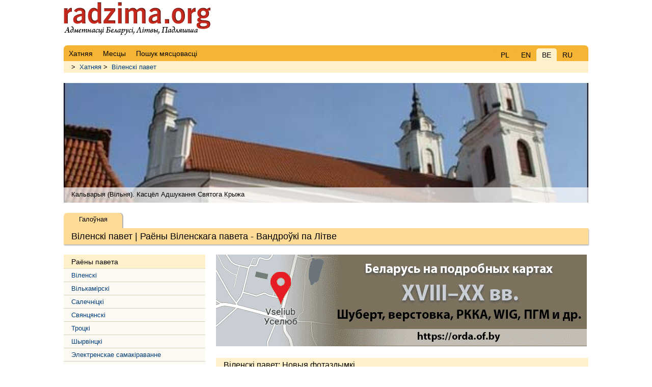

--- FILE ---
content_type: text/html; charset=UTF-8
request_url: https://radzima.org/be/okreg/vilenski.html
body_size: 3978
content:
<!DOCTYPE html>
<html lang="be">
<head>
    <meta charset="UTF-8">
    <title>Віленскі павет  | Раёны Віленскага павета - Вандроўкі па Літве</title>
    <meta name="description" content="Віленскі павет Літвы. Раёны, гарады і вёскі Віленскага павета | Апісанне і фота славутасцяў і помнікаў архітэктуры Віленшчыны на сайце Radzima.org">
    <meta name="robots" content="index, follow">
    <meta name="ResourceName" content="Radzima.net">
    <meta name="author" content="Radzima.net">
    <meta name="yandex-verification" content="36ab98fe4aaab8a5">
    <meta name="viewport" content="width=device-width, initial-scale=1.0">
    <link rel="icon" href="/favicon.ico" type="image/x-icon">
    <link rel="stylesheet" type="text/css" href="/styles/main_new_2019.css">
</head>
<body class="body">

<!-- head starts here -->    

<div id="headerbg">
    <div id="headerblank">
        <div id="header">
        
                <div class="block_lang">
	  			<div class="item"><a href="/pl/okreg/wilenski.html">PL</a></div>
	  			<div class="item"><a href="/en/okreg/vilnius.html">EN</a></div>
	      		<div class="item_current">BE</div>
	      		<div class="item"><a href="/ru/okreg/vilynyusskiy.html">RU</a></div></div>
                <!-- Menu main starts -->
                <ul class="head_live">
                <li><a href="/" class="red" rel="nofollow"><span>Хатняя</span></a></li>
            
                <li><a href="/be/places/" class="red" rel="nofollow"><span>Месцы</span></a></li>
            
                <li><a href="/be/search_place/" class="red"><span>Пошук мясцовасці</span></a></li>
            </ul>
                <!-- Menu main ends -->       
        </div><!-- /header -->
    </div><!-- /headerblank -->
</div><!-- /headerbg -->

<!-- head ends here -->

<div id="wrap" class="group"><!-- /wrap -->
        <div class="block_history"> > <a href="/be/">Хатняя</a> > <a href="/be/paviet/vilenski.html">Віленскі павет</a></div><div class="h1_live">
<div style="margin-top: 20px; padding-bottom: 30px;">
    
    <div class="photoUnit">
        <div style="position: relative; background: url(/imgs/transparent.png); height: 30px; top: 205px; z-index: 2;">
            <div style="text-align: left; padding: 6px 15px;">
                Кальварыя (Вільня). Касцёл Адшукання Святога Крыжа
            </div>
        </div>
        <div style="top:-100px; display: block; z-index: 1;" class="uiScaledImageContainer">
            <a href="/be/object/5602.html">
                <img src="/images/pamatniki/5602/vlvlkalv01-01.jpg" class="img" border="0" style="top:-100px;" alt="Кальварыя (Вільня). Касцёл Адшукання Святога Крыжа" title="Кальварыя (Вільня). Касцёл Адшукання Святога Крыжа">
            </a>
        </div>
    </div>
</div>
<h1>Віленскі павет  | Раёны Віленскага павета - Вандроўкі па Літве</h1>
<div class="submenu">
    <div class="item_current">Галоўная</div>
</div></div>
    <!-- main content starts here -->
    
    <div class="left"><!-- /left -->
        
 		<!--START hgBlockSpis left menu-->
 			<div class="oblasci"><h2>Раёны павета</h2><ul class="lst"><li><a href="/be/rayon/vilenski.html" title="Віленскі">Віленскі</a></li><li><a href="/be/rayon/vilkamirski.html" title="Вількамірскі">Вількамірскі</a></li><li><a href="/be/rayon/salechnitski.html" title="Салечніцкі">Салечніцкі</a></li><li><a href="/be/rayon/svyantsyanski.html" title="Свянцянскі">Свянцянскі</a></li><li><a href="/be/rayon/trotski.html" title="Троцкі">Троцкі</a></li><li><a href="/be/rayon/shyrvintski.html" title="Шырвінцкі">Шырвінцкі</a></li><li><a href="/be/samakiravanne/elektrenskae.html" title="Электренскае самакіраванне">Электренскае самакіраванне</a></li></ul></div>
 		<!--END hgBlockSpis left menu-->    </div><!-- /left -->
    
    <div class="main"><!-- /main -->
        <div style="margin-bottom: 20px;">
    <a href="https://orda.of.by/.map/?53.718120,25.803521&m=gm/17,e/13,1v/14,rkka/13,3v/13,wig/13&lp=hm&rf=ra38" target="_blank">
        <img src="https://radzima.org/imgs/map_bn_v06_728x180.gif" width="728" height="180">
    </a>
</div><h2>Віленскі павет: Новыя фотаздымкі</h2><div class="blok_20"><div class="photos">
                                    <a href="/be/image_object/8998.html?id_gallery=9056">
                                        <img src="/images/pamatniki/8998/vilynya--8998-1582669395_s2.jpg" alt="горад Вільня -  Вільня дахрысціянская" title="горад Вільня -  Вільня дахрысціянская" class="picture">
                                        <span class="place"> Вільня дахрысціянская</span>
                                    </a>
                                    <p class="postfoto">
                                        <span class="place">горад Вільня</span>
                                        <span class="user">Фотаздымкі дадаў(ла) Шулаеў Андрэй</span>
                                    </p>
                                </div><div class="photos">
                                    <a href="/be/image_object/5716.html?id_gallery=15247">
                                        <img src="/images/pamatniki/5716/wilno-kosciol-5716-1553456400_s5.jpg" alt="горад Вільня - Касцёл Унебаўзяцця Найсвяцейшай Панны Марыі і кляштар францысканаў" title="горад Вільня - Касцёл Унебаўзяцця Найсвяцейшай Панны Марыі і кляштар францысканаў" class="picture">
                                        <span class="place">Касцёл Унебаўзяцця Найсвяцейшай Панны Марыі і кляштар францысканаў</span>
                                    </a>
                                    <p class="postfoto">
                                        <span class="place">горад Вільня</span>
                                        <span class="user">Фотаздымкі дадаў(ла) W&#322;adys&#322;aw Pitak</span>
                                    </p>
                                </div><div class="photos">
                                    <a href="/be/image_object/8835.html?id_gallery=8054">
                                        <img src="/images/pamatniki/8835/vilynyus-koscel-8835-1551008804_s1.jpg" alt="горад Вільня - Касцёл Провіду Божага" title="горад Вільня - Касцёл Провіду Божага" class="picture">
                                        <span class="place">Касцёл Провіду Божага</span>
                                    </a>
                                    <p class="postfoto">
                                        <span class="place">горад Вільня</span>
                                        <span class="user">Фотаздымкі дадаў(ла) Иван Бай</span>
                                    </p>
                                </div><div class="photos">
                                    <a href="/be/image_object/5696.html?id_gallery=15192">
                                        <img src="/images/pamatniki/5696/wilno-kosciol-5696-1548014922_s5.jpg" alt="горад Вільня - Касцёл Катэдральны" title="горад Вільня - Касцёл Катэдральны" class="picture">
                                        <span class="place">Касцёл Катэдральны</span>
                                    </a>
                                    <p class="postfoto">
                                        <span class="place">горад Вільня</span>
                                        <span class="user">Фотаздымкі дадаў(ла) Jan Animucki</span>
                                    </p>
                                </div><div class="photos">
                                    <a href="/be/image_object/5702.html?id_gallery=15165">
                                        <img src="/images/pamatniki/5702/vilynyus-koscel-5702-1545724382_s1.jpg" alt="горад Вільня - Касцёл Святога Міхала Арханёла і кляштар бэрнардынак" title="горад Вільня - Касцёл Святога Міхала Арханёла і кляштар бэрнардынак" class="picture">
                                        <span class="place">Касцёл Святога Міхала Арханёла і кляштар бэрнардынак</span>
                                    </a>
                                    <p class="postfoto">
                                        <span class="place">горад Вільня</span>
                                        <span class="user">Фотаздымкі дадаў(ла) Иван Бай</span>
                                    </p>
                                </div><div class="photos">
                                    <a href="/be/image_object/5715.html?id_gallery=15164">
                                        <img src="/images/pamatniki/5715/wilno-kosciol-5715-1545247456_s3.jpg" alt="горад Вільня - Касцёл Святога Тэрэзы (Кармелітаў)" title="горад Вільня - Касцёл Святога Тэрэзы (Кармелітаў)" class="picture">
                                        <span class="place">Касцёл Святога Тэрэзы (Кармелітаў)</span>
                                    </a>
                                    <p class="postfoto">
                                        <span class="place">горад Вільня</span>
                                        <span class="user">Фотаздымкі дадаў(ла) Jan Animucki</span>
                                    </p>
                                </div><div class="photos">
                                    <a href="/be/image_object/4078.html?id_gallery=15163">
                                        <img src="/images/pamatniki/4078/nowa-wilejka-miasto-na-starych-fotografiach-4078-1545246382_s3.jpg" alt="горад Новая Вільня - Горад на старых фотаздымках " title="горад Новая Вільня - Горад на старых фотаздымках " class="picture">
                                        <span class="place">Горад на старых фотаздымках </span>
                                    </a>
                                    <p class="postfoto">
                                        <span class="place">горад Новая Вільня</span>
                                        <span class="user">Фотаздымкі дадаў(ла) Jan Animucki</span>
                                    </p>
                                </div><div class="photos">
                                    <a href="/be/image_object/5720.html?id_gallery=15162">
                                        <img src="/images/pamatniki/5720/wilno-kosciol-5720-1545245161_s3.jpg" alt="горад Вільня - Касцёл Святога Духа і кляштар дамініканаў" title="горад Вільня - Касцёл Святога Духа і кляштар дамініканаў" class="picture">
                                        <span class="place">Касцёл Святога Духа і кляштар дамініканаў</span>
                                    </a>
                                    <p class="postfoto">
                                        <span class="place">горад Вільня</span>
                                        <span class="user">Фотаздымкі дадаў(ла) Jan Animucki</span>
                                    </p>
                                </div><div class="photos">
                                    <a href="/be/image_object/5584.html?id_gallery=15161">
                                        <img src="/images/pamatniki/5584/bukiszki-dwor-gospodarczy-5584-1545080254_s1.jpg" alt="вёска Букішкі - Гаспадарчы двор " title="вёска Букішкі - Гаспадарчы двор " class="picture">
                                        <span class="place">Гаспадарчы двор </span>
                                    </a>
                                    <p class="postfoto">
                                        <span class="place">вёска Букішкі</span>
                                        <span class="user">Фотаздымкі дадаў(ла) Jan Animucki</span>
                                    </p>
                                </div><div class="photos">
                                    <a href="/be/image_object/kastsyel-svyatoy-ganny.html?id_gallery=15047">
                                        <img src="/images/pamatniki/kostyel-svyatoy-anny/vilynyus-koscel-kostyel-svyatoy-anny-1534491585_s1.jpg" alt="горад Вільня - Касцёл Святой Ганны" title="горад Вільня - Касцёл Святой Ганны" class="picture">
                                        <span class="place">Касцёл Святой Ганны</span>
                                    </a>
                                    <p class="postfoto">
                                        <span class="place">горад Вільня</span>
                                        <span class="user">Фотаздымкі дадаў(ла) Тихий Дмитрий</span>
                                    </p>
                                </div><div class="photos">
                                    <a href="/be/image_object/5631.html?id_gallery=15034">
                                        <img src="/images/pamatniki/5631/nemenchin-koscel-5631-1533893239_s1.jpg" alt="горад Немянчын - Касцёл Святога Міхала Арханёла" title="горад Немянчын - Касцёл Святога Міхала Арханёла" class="picture">
                                        <span class="place">Касцёл Святога Міхала Арханёла</span>
                                    </a>
                                    <p class="postfoto">
                                        <span class="place">горад Немянчын</span>
                                        <span class="user">Фотаздымкі дадаў(ла) Тихий Дмитрий</span>
                                    </p>
                                </div><div class="photos">
                                    <a href="/be/image_object/5616.html?id_gallery=3222">
                                        <img src="/images/pamatniki/5616/meyshagola-mestechko-na-staryh-fotografiyah-5616-1533018079_s1.jpg" alt="мястэчка Майшагола - Мястэчка на старых фотаздымках " title="мястэчка Майшагола - Мястэчка на старых фотаздымках " class="picture">
                                        <span class="place">Мястэчка на старых фотаздымках </span>
                                    </a>
                                    <p class="postfoto">
                                        <span class="place">мястэчка Майшагола</span>
                                        <span class="user">Фотаздымкі дадаў(ла) Иван Бай</span>
                                    </p>
                                </div></div><div class="strata"><h2>Страчаная спадчына | фотаздымкі</h2></div><div class="blok_20_strata"><div class="photos">
                                    <a href="/be/image_object/7957.html?id_gallery=15208">
                                        <img src="/images/pamatniki/7957/vilynya-kascel-7957-1551353013_s5.jpg" alt="горад Вільня - Касцёл Святога Юзафа рамесніка" title="горад Вільня - Касцёл Святога Юзафа рамесніка" class="picture">
                                        <span class="place">Касцёл Святога Юзафа рамесніка</span>
                                    </a>
                                    <p class="postfoto">
                                        <span class="place">горад Вільня</span>
                                        <span class="user">Фотаздымкі дадаў(ла) Александр пинчук</span>
                                    </p>
                                </div><div class="photos">
                                    <a href="/be/image_object/4161.html?id_gallery=14083">
                                        <img src="/images/pamatniki/4161/rukoyni-cerkovy-4161-1474872459_s1.jpg" alt="вёска Рукойні - Царква Покрыва Прасвятой Багародзіцы" title="вёска Рукойні - Царква Покрыва Прасвятой Багародзіцы" class="picture">
                                        <span class="place">Царква Покрыва Прасвятой Багародзіцы</span>
                                    </a>
                                    <p class="postfoto">
                                        <span class="place">вёска Рукойні</span>
                                        <span class="user">Фотаздымкі дадаў(ла) Иван Бай</span>
                                    </p>
                                </div><div class="photos">
                                    <a href="/be/image_object/vyalikaya-synagoga-7958.html?id_gallery=7450">
                                        <img src="/images/pamatniki/7958/7958_s1267276092.jpeg" alt="горад Вільня - Сінагога Вялікая" title="горад Вільня - Сінагога Вялікая" class="picture">
                                        <span class="place">Сінагога Вялікая</span>
                                    </a>
                                    <p class="postfoto">
                                        <span class="place">горад Вільня</span>
                                        <span class="user">Фотаздымкі дадаў(ла) www.llt.lt</span>
                                    </p>
                                </div><div class="photos">
                                    <a href="/be/image_object/7959.html?id_gallery=7471">
                                        <img src="/images/pamatniki/7959/7959_s1266956608.jpg" alt="горад Вільня - Касцёл Найсвяцейшага Сэрца Езуса" title="горад Вільня - Касцёл Найсвяцейшага Сэрца Езуса" class="picture">
                                        <span class="place">Касцёл Найсвяцейшага Сэрца Езуса</span>
                                    </a>
                                    <p class="postfoto">
                                        <span class="place">горад Вільня</span>
                                        <span class="user">Фотаздымкі дадаў(ла) www.llt.lt</span>
                                    </p>
                                </div><div class="photos">
                                    <a href="/be/image_object/7956.html?id_gallery=7437">
                                        <img src="/images/pamatniki/7956/7956_s1266332290.jpg" alt="двор Веркі (Вільня) - Палац " title="двор Веркі (Вільня) - Палац " class="picture">
                                        <span class="place">Палац </span>
                                    </a>
                                    <p class="postfoto">
                                        <span class="place">двор Веркі (Вільня)</span>
                                        <span class="user">Фотаздымкі дадаў(ла) www.llt.lt</span>
                                    </p>
                                </div><div class="photos">
                                    <a href="/be/image_object/7947.html?id_gallery=3712">
                                        <img src="/images/pamatniki/7947/vlvlbuiv05-01_sm.jpg" alt="вёска Буйвіды (Буйвідзы) - Сядзібна-паркавы ансамбль Радзішэўскіх" title="вёска Буйвіды (Буйвідзы) - Сядзібна-паркавы ансамбль Радзішэўскіх" class="picture">
                                        <span class="place">Сядзібна-паркавы ансамбль Радзішэўскіх</span>
                                    </a>
                                    <p class="postfoto">
                                        <span class="place">вёска Буйвіды (Буйвідзы)</span>
                                        <span class="user">Фотаздымкі дадаў(ла) К. Шастоўскі</span>
                                    </p>
                                </div></div>    </div><!-- /main -->

    <!-- main content ends here -->
    
    <!-- footer starts here -->
    
    <div id="footer"><!-- /footer -->
          <div class="group">
                <li><a href="/" class="red" rel="nofollow"><span>Хатняя</span></a></li>
            
                <li><a href="/be/places/" class="red" rel="nofollow"><span>Месцы</span></a></li>
            
                <li><a href="/be/search_place/" class="red"><span>Пошук мясцовасці</span></a></li>
            </div>
          <div class="copyright"></div>
    </div><!-- /footer -->
    
    <!-- footer ends here -->

</div> <!-- /wrap -->
</body>
</html>


--- FILE ---
content_type: text/css
request_url: https://radzima.org/styles/main_new_2019.css
body_size: 10100
content:

/* reset
--------------------------------------------- */

html, body, div, span, applet, object, iframe, h1, h2, h3, h4, h5, h6, p, blockquote, pre, a, abbr, acronym, address, big, cite, code, del, dfn, em, font, img, ins, kbd, q, s, samp, small, strike, strong, sub, sup, tt, var, b, u, i, center, dl, dt, dd, ol, ul, li, fieldset, form, label, legend, table, caption, tbody, tfoot, thead, tr, th, td {
	margin: 0;
	padding: 0;
	font-size: 100%;
	vertical-align: baseline;
	border: 0;
	outline: 0;
	background: transparent;
	}
	
ol, ul {
	list-style: none;
	}

blockquote, q {
	quotes: none;
	}

:focus {
	outline: 0;
	}

table {
	border-collapse: collapse;
	border-spacing: 0;
	}

/* global
--------------------------------------------- */

.body {
	font-family: Arial, sans-serif, "Lucida Grande", "Lucida Sans Unicode", "Lucida Sans", Helvetica;
	color: #000000;
	font-size: 62.5%;
	height: 100%;
	}

.body_strata {
	font-family: Arial, sans-serif, "Lucida Grande", "Lucida Sans Unicode", "Lucida Sans", Helvetica;
	color: #000000;
	background-color: #E5E5E5;
	font-size: 62.5%;
	height: 100%;
	}

.extraleft { 
border-left-color: #F5B433;
border-left-style: solid;
border-left-width: 0.25em;
float: left;
padding-left: 5px;
margin-bottom: 0.5em;
margin-left: -270px;
margin-right: 1em;
margin-top: 0.5em;
text-align: left;
}
	
/* links */

a:link, a:visited {
	font-weight: normal;
	text-decoration: none;
	outline: none;
	color: #003E7D;
	}

a:hover {
	text-decoration: underline;
	}

	
h1, .h1_live h1, .h1_strata h1 {	
	margin-top: 20px;
	padding: 0px 0px 0px 15px;
	font-weight: normal;
	font-size: 1.4em;
	line-height: 1.8em;
	-moz-box-shadow: 1px 2px 2px hsla(0,0%,0%,.3);
	-webkit-box-shadow: 1px 2px 2px hsla(0,0%,0%,.3);
	box-shadow: 1px 2px 2px hsla(0,0%,0%,.3);
	}

@media screen and (max-width: 800px) {
h1, .h1_live h1, .h1_strata h1 {
	margin-top: 20px;
	}
}

.h1_live h1 {
	background-color: #FFDB95;
	}

.h1_strata h1 {	
	background-color: #c6c6c6;
	}

p {	
	margin-top: 20px;
	margin-bottom: 20px;
	font-size: 1.0em;
	line-height: 1.4em;
	text-align: justify;
	}

p.litaratura {	
	margin-top: 20px;
	margin-bottom: 20px;
	font-size: 0.9em;
	line-height: 1.3em;
	text-align: justify;
	color: #4F4F4F;
	}

p.center {	
	margin: 20px 30px 30px 30px;
	font-size: 1.1em;
	text-align: center;
	line-height: 1.4em;
	}

p.right {	
	margin: 20px 30px 30px 30px;
	font-size: 0.9em;
	text-align: right;
	line-height: 1.4em;
	}

p.editcomm {	
	margin: 0px 0px 0px 0px;
	}

p.map {	
	margin: 0px 0px 30px 30px;
	width: 270px;
	}

div.blok, div.blok_strata, div.blok_20, div.blok_20_strata {	
	font-size: 1.1em;
	line-height: 1.4em;
	}

div.blok {	
	padding: 10px 40px 20px 40px;
	margin: 0px 0px 20px 0px;
	background-color: #fcfaf2;
	}

div.blok_strata {	
	padding: 10px 40px 20px 40px;
	background-color: #dedede;
	}

div.blok h2, div.blok_strata h2
	{	
	font-size: 1.4em;
	text-align: center;
	line-height: 1.6em;
	padding-top: 30px;
	border-bottom: 0px;
	}

div.blok h2
	{	
	background-color: #fcfaf2;
	}

div.blok_strata h2
	{	
	background-color: #dedede;
	}

div.blok_20 {	
	padding: 20px 20px 1px 20px;
	margin-bottom: 20px;
	background-color: #fcfaf2;
	text-align: center;
	}

div.blok_20_strata {	
	padding: 20px 20px 1px 20px;
	margin-bottom: 20px;
	background-color: #dedede;
	text-align: center;
	}

div.blok_left30 {	
	margin: 0px 0px 30px 30px;
	}

div.blok_miesto_info, div.blok_miesto_strata_info {	
	padding: 15px 15px 15px 15px;
	margin-top: 2px;
	line-height: 1.4em;
	}

div.blok_miesto_info {	
	background-color: #fcfaf2;
	}

div.blok_miesto_strata_info {	
	background-color: #dedede;
	}


/* page structure 
--------------------------------------------- */

#wrap {
	max-width: 1030px;
	//min-width: 600px;
	margin: 0 auto;
	padding: 0px;
	//padding: 120px 0px 0px 0px;
	font-size: 1.3em;
	float: none;
	}

.left {
	float: left;
	width: 27%;
	min-width: 200px;
		max-width: 300px;
	padding-top: 0px;
	padding-right: 2%;
	//padding-top: 20px;
	//padding-bottom: 20px;
	}
	
.main {
	float: right;
	width: 71%;
	max-width: 960px;
	padding-top: 20px;
	padding-bottom: 20px;
	//padding-top: 20px;
	}

.full {
	float: left;
	width: 100%;
	max-width: 960px;
	//max-width: 1000px;
	padding: 0px;
	margin-bottom: 20px;
	}

#footer, #footer_strata {
	clear: both;
	padding: 20px;
	color: #000;
	border-top: 2px solid #e2e1d4;
	margin-top: 20px;
	}

#footer {
	background-color: #FFDB95;
	}

#footer_strata {
	background-color: #C6C6C6;
	}

.oblasci {
	display: inline-block;
	width: 100%;
	vertical-align: text-top;
	text-align: left;
	padding-bottom: 0px;
	//padding-bottom: 20px;
	//margin: 20px 20px 0px 0px;
	}
	
@media screen and (max-width: 800px) {
.main {
	float: left;
	width: 100%;
	//max-width: 600px;
	padding-top: 0px;
	padding-bottom: 20px;
	}

.left {
	float: right;
	width: 100%;
	//min-width: 300px;
		max-width: 100%;
	//padding-top: 20px;
	padding-right: 0%;
	}	

.oblasci {
	display: inline-block;
	width: 100%;
	vertical-align: text-top;
	text-align: left;
	//padding-bottom: 5px;
	margin: 0px 0px 0px 0px;
	}
}

/* header 
--------------------------------------------- */

/* header */
#headerbg {
	width:100%;
	max-width: 1030px;
	height:120px;
	float:none;
	margin:0 auto;
	padding:0px;
	}
		
#headerunder {
	width:100%;
	height:1px;
	float:left;
	margin:0px;
	padding:0px;
	background-repeat:no-repeat;
	background-color: #3D0E05;
	}
		
#headerway {
	margin:0px;
	padding-left: 20px;
	overflow: auto; /* for IE */
	text-overflow: ellipsis;
	padding-top: 11px;
	padding-bottom: 9px;
	display: block;
	float: left;
	width: 280px;
	padding-right: 0px;
	}
	
#headerblank {
	width:100%;
	height:120px;
	float: none;
	margin:0 auto;
	padding:0px;
	}
	
#header {
	position: relative;
	height: 120px;
	background-image: url(../../imgs/radzima_logo.png);
	background-repeat: no-repeat;
	background-position: 0% 0%;
	}
	
@media screen and (max-width: 800px) {
#header {
	height: 120px;
	background-image: url(../../imgs/radzima_logo_be.png);
	}
}
	
#header h1#logo {
	position: absolute;
	margin: 0; padding: 0;
	font: bolder 4.1em 'Trebuchet MS', Arial, Sans-serif;
	letter-spacing: -2px;
	text-transform: lowercase;
	top: 0; left: 5px;	
	}

#header form.searchform {
	position: absolute;
	top: 0px;
	right: 0px;
	width: 500px;
	float: right;
	clear: none;
	height: 30px;
	vertical-align: top;
	}
	
.headermain {
	display: block;
	width:100%;
	line-height:40px;
	color:#000000;
	overflow:hidden;
	font-weight:bold;
	clip: rect(auto,auto,auto,auto);
	float: left;
	padding-top: 20px;
	}
	
.headerrazdziel {
	display: block;
	color:#000000;
	overflow:hidden;
	font-weight:bold;
	float: left;
	margin-top: 10px;
	margin-bottom: 10px;
	}
	
.headerrazdziel_user {
	display: block;
	color:#000000;
	overflow:hidden;
	font-weight:bold;
	float: left;
	margin-top: 25px;
	margin-bottom: 10px;
	margin-left: 40px;
	}
	
/* menu tabs */
#header ul {
	position: absolute;
	//width: 980px;
	margin:0;
	padding: 0;
	//padding-left: 20px;
	list-style:none;
	bottom: 0px!important;
	bottom: 5px;
	left: 0px;
	font-family: Arial, 'Trebuchet MS', Tahoma, verdana, sans-serif;
	font-size: 1.4em;
	font-weight: normal;
	line-height: 1.6em;
	width: 100%;
		max-width: 1030px;
	border-radius: 7px 7px 0px 0px;
	z-index: 1;
	}
	
#header li {
	//display:inline;
	margin:0;
	padding:0;
	}
	
@media screen and (max-width: 800px) {
#header ul {
	font-size: 1.6em;
	}
#header li {
	margin:0;
	padding-left:10px;
	}
}	
	
#header a.red {
	float:left;
	margin:0;
	text-decoration:none;
	}
	
#header a.red span {
	display:block;
	color: #000;
	background-repeat: no-repeat;
	background-position: right top;
 	padding: 5px 10px 4px 10px;
	}
	
@media screen and (max-width: 600px) {
#header a.red span {
	padding-right: 10px;
	padding-left: 5px;
	}
}
	
#header a.red:hover {
	background-color: #FFF1CA;
	text-decoration:none;
	}

#header .head_strata a.red:hover {
	background-color: #DEDEDE;
	text-decoration:none;
	}

#header a.red:hover span {
	
	}

#header #current a.red {
	margin-left: 10px;	
	}

#header #current a.red span {
	}

#header a {
	text-decoration:none;
	}

#header a:hover {
	text-decoration:underline;
	}

.head_strata {
	background-color: #a8a8a8;
	}

.head_live {
	background-color: #f5b433;
	}
	
/*START block page lang*/
	
div.block_lang,
div.block_lang_strata {
	padding-top: 21px;
	padding-bottom: 0px;
	position: absolute;
	z-index: 2;
	width: 164px;
	float: right;
	//left: 810px;
	right: 20px;
	top: 74px;
	height: -7px;
	font-size: 1.4em;
	}
	
@media screen and (max-width: 800px) {
div.block_lang {
	padding-top:0px;
	//position: static;
	top: 63px;
	}
}	
	
div.block_lang div.item, div.block_lang div.item_current,
div.block_lang_strata div.item, div.block_lang_strata div.item_current {
	margin-right: 1px;
	float:left;
	width: 40px;
	height: 20px;
	border-radius: 5px 5px 0px 0px;
	text-align: center;
	vertical-align: middle;
	}
	
div.block_lang_strata div.item {
	background-color:#C6C6C6;
	padding-top: 5px;
	}	
	
div.block_lang div.item {
	background-color: #f5b433;
	padding-top: 5px;
	}
	
div.block_lang div.item_current {
	background-color: #FFF1CA;
	padding-top: 5px;
	color: #000;
	}

div.block_lang_strata div.item_current {
	background-color: #DEDEDE;
	padding-top: 5px;
	color: #000;
	}

@media screen and (max-width: 800px) {
	div.block_lang div.item, div.block_lang div.item_current,
	div.block_lang_strata div.item, div.block_lang_strata div.item_current {
	border-radius: 5px 5px 0px 0px;
	padding-top: 3px;
	}
}	
	
div.block_lang div.item a.red,
div.block_lang_strata div.item a.red {
	font-family: Arial, Helvetica, sans-serif; 
	font-size: 11px; 
	text-decoration: underline; 
	color: #000; 
	text-transform: uppercase;
	}
	
div.block_lang div.item a:link,
div.block_lang_strata div.item a:link {
	text-decoration: underline;
	color: #000; 
	}
	
div.block_lang div.item a:visited,
div.block_lang_strata div.item a:visited {
	text-decoration: underline;
	color: #000; 
	}
	
div.block_lang div.item a:hover,
div.block_lang_strata div.item a:hover {
	text-decoration: none;
	color: #000; 
	}


/*START submenu*/
	
.h1_live div.submenu,
.h1_strata div.submenu {
	margin-top: -62px;
	display: block; 
	float: left;
	font-size: 1.0em;
	}
	
.h1_live div.submenu div.item, 
.h1_live div.submenu div.item_current,
.h1_strata div.submenu div.item, 
.h1_strata div.submenu div.item_current {
	float:left;
	height: 25px;
	width: 115px;
	border-radius: 7px 7px 0px 0px;
	text-align: center;
	color: #000000;
	vertical-align: middle;
	padding-top: 5px;
	margin-right: 1px;
	}
	
.h1_live div.submenu div.item {
	background-color: #fff1ca;
	}

.h1_strata div.submenu div.item {
	background-color: #d5d5d5;
	}
	
.h1_live div.submenu div.item_current {
	background-color: #ffdb95;
	box-shadow: 2px 0px 0px rgba(0, 0, 0, 0.298);
	}

.h1_strata div.submenu div.item_current {
	background-color: #C6C6C6;
	box-shadow: 2px 0px 0px rgba(0, 0, 0, 0.298);
	}

.h1_live div.submenu div.empty,
.h1_strata div.submenu div.empty {
	float:left;
	height: 25px;
	text-align: center;
	color: #000000;
	vertical-align: middle;
	margin: 5px 1px 0px 20px;
	}
	
.h1_live div.submenu div.item a.red,
.h1_strata div.submenu div.item a.red {
	font-family: Arial, Helvetica, sans-serif; 
	text-decoration: underline; 
	color: #000000; 
	text-transform: uppercase;
	}
	
.h1_live div.submenu div.item a:link,
.h1_strata div.submenu div.item a:link,
.empty a:link {
	text-decoration: none;
	color: #000000; 
	}
	
.h1_live div.submenu div.item a:visited,
.h1_strata div.submenu div.item a:visited {
	text-decoration: none;
	color: #000000; 
	}
	
.h1_live div.submenu div.item a:hover,
.h1_strata div.submenu div.item a:hover,
.empty a:hover {
	text-decoration: underline;
	color: #000000; 
	}


/* main styles 
--------------------------------------------- */

/* headings */

.main h2, .main h3, .main h4, .full h2 {
	margin: 0px;
	font-family: Arial, sans-serif, "Lucida Grande", "Lucida Sans Unicode", "Lucida Sans", Helvetica;
	font-weight: normal;
	font-size: 1.2em;
	line-height: 1.5em;
	color: #000;
	border-bottom: 1px solid #E2E1D4;
	background-color: #fff1ca;
	}

.main h2, .full h2 {
	padding: 2px 5px 2px 15px;
	margin-top: 0px;
	}

.main h3 {
	padding: 2px 0px 2px 15px;
	margin-top: 20px;
	}

.main h2.strata, .full h2.strata {
	background-color: #C6C6C6;
	}

.main h4 {
	padding: 0px 0px 4px 30px;
	}

.main h2:first-letter, .main h3:first-letter, .main h4:first-letter {
	text-transform: capitalize;
	}

.main h2 em {
	font-style: normal;
	font-weight: normal;
	color: #999;
	}

div.hide {
	display: block;
}

@media screen and (max-width: 800px) {
	div.hide {
	display: none;
	}
}	

div.reklama20 {
	margin: 0px 0px 20px 0px;	
}

@media screen and (max-width: 800px) {
	div.reklama20 {
	margin: 20px 0px 20px 0px;	
	}
}	


/* alfabet */

.alfabet {
	text-align: left;
	margin: 20px 20px 20px 30px;
	}	
	
.char {
	display: inline-block;
	font-size: 1.2em;
	text-align: center;
	text-decoration: underline;
	margin: 0px 10px 0px 0px;
	}


/* photogallery */

.photo,
.photo_vert {
	background: #FFF;
	margin: 20px 0px 40px 0px;
	-moz-box-shadow: 1px 1px 5px hsla(0,0%,0%,.3);
	-webkit-box-shadow: 1px 1px 5px hsla(0,0%,0%,.3);
	box-shadow: 1px 1px 5px hsla(0,0%,0%,.3);
	margin-left: auto ;
	margin-right: auto ;
	}

.photo {
	width: 100%;
	}

.photo_vert {
	width: 100%;
	}	
	
.photos {
	display: inline-block;
	width: 33%;
	vertical-align: text-top;
	text-align: center;
	padding-bottom: 0px;
	}

.list_rajon {
	display: inline-block;
	width: 23%;
	vertical-align: text-top;
	text-align: left;
	padding-bottom: 10px;
	padding-right: 2%;
	}

.list_rajon_inside {
	margin: 5px;
	}

.photos_prihod {
	width: 100%;
	text-align: center;
	padding: 0px 0px 20px 0px;
	margin: 0px 0px 0px 0px;
	}

.photo_prihod {
	display: inline-block;
	min-width: 200px;
	max-width: 280px;
	vertical-align: text-top;
	text-align: center;
	padding: 0px 0px 20px 20px;
	margin: 0px;
	}

.photo_large {
	display: inline-block;
	width: 600px;
	vertical-align: text-top;
	text-align: center;
	padding: 0px 0px 20px 0px;
	margin: 0px;
	}
	
.picture {
	border: 5px solid #FFFFFF;
	-moz-box-shadow: 1px 1px 5px hsla(0,0%,0%,.3);
	-webkit-box-shadow: 1px 1px 5px hsla(0,0%,0%,.3);
	box-shadow: 1px 1px 5px hsla(0,0%,0%,.3);
	margin-bottom: 5px;
        vertical-align: middle;
	}
	
.picture_top10 {
	border-width: 50px 50px 20px 50px;
	border-style: solid;
	border-color: #FFFFFF;
	margin: 0px;
	padding-bottom: 0px;
	}

.picture_intext {
	margin: 0px 20px 10px 0px;
	}

.postfoto, .postfoto_top10 {
	line-height: 1.2em;
	font-size: 0.9em;
	}

.postfoto {
	text-align: center;
	padding: 5px 5px 15px 5px;
	margin: 0px;
	}

.postfoto_top10 {
	text-align: center;
	padding: 0px;
	margin: 0px 30px;
	padding-bottom: 20px;
	}

.postfoto .place, .photos .place {
	padding: 0px 10px 0px 10px;
	font-size: 0.9em;
	display: block;
	}

.postfoto .user {
	margin: 5px 0px 0px 0px;
	display: block;
	font-size: 0.85em;
	line-height: 1.2em;
	color: #666666;
	}

.postfoto_top10 .user {
	margin: 5px 0px 0px 0px;
	display: block;
	font-size: 0.9em;
	line-height: 1.4em;
	color: #666666;
	}

.postfoto .church_name {
	display: block;
	padding-left: 20px;
	margin: 5px 5px 0px 0px;
	line-height: 1.2em;
	}

.postfoto_prihod {
	background-image: url(../imgs/arr_sm.gif);
	background-position: left 0% top -5px;
	background-repeat: no-repeat;
	line-height: 1.4em;
	border-bottom-width: 1px;
	border-bottom-color: hsla(36,27%,53%,.3);
	border-bottom-style: solid;
	padding: 0px 0px 3px 20px;
	margin: 0px 0px 0px 35px;
	text-align: left;
	}

.prihod_mainpage {
	margin: 20px 20px 20px 20px;
	padding: 0px 0px 10px 0px;
	font-size: 0.9em;
	text-align: center;
	position: relative;
}

.img_wrap {
    width: 110px;
    height: 110px;
    overflow: hidden;   
    line-height: 110px; 
    text-align: center;
    }

div.images {
	font-size: 1.0em;
	line-height: 1.4em;
	background-color: #fcfaf2;
	padding: 0px;
}

.images:after {
	content: ' ';
	clear:both;
	display: block;
	width: 0;
	height: 0;
	overflow: hidden;
	font-size: 0;
}

.images article {
	float:left;
	position:relative;
	width:104px;
	margin:0px;
}

.images .img {
    position:relative;
    overflow:hidden;
    height:110px;
    margin:0px;
}

.images .img a {
    text-decoration:none!important;
}

.images .img .cover {
    display:none;
    top:0;
    left:0;
    bottom:0;
    right:0;
    color:#000;
    background:url(/imgs/transparent.png);
    position:absolute;
}

.images .img a:hover .cover {
    display:block;
}
.images .img .cover2 {
    padding:5px 5px 0 5px;
    font-weight:bold;
    color:#000;
    text-align:left;
}


/* gmins */

.gmins {
	width: 100%;
	text-align: center;
	margin-bottom: 10px;
	}	
	
.gmin {
	display: inline-block;
	width: 215px;
	min-width: 200px;
	vertical-align: text-top;
	text-align: left;
	padding-bottom: 20px;
	margin: 0px 0px 0px 20px;
	}

.photo_prihod {
	display: inline-block;
	min-width: 200px;
	max-width: 280px;
	vertical-align: text-top;
	text-align: center;
	padding: 0px 0px 20px 20px;
	margin: 0px;
	}


/*START ad-gallery*/

#ad-gallery {
	width: 100%;
}
#ad-gallery, .ad-gallery * {
  margin: 0;
  padding: 0;
}
  #ad-gallery .ad-image-wrapper {
    width: 100%;
    height: 278px;
    margin-top: 0px;
    position: relative;
    overflow: hidden;
  }

    #ad-gallery .ad-image-wrapper .ad-image {
      position: absolute;
      overflow: hidden;
      top: 0;
      left: 0;
      z-index: 9;
    }
      #ad-gallery .ad-image-wrapper .ad-image .ad-image-description {
        position: absolute;
        bottom: 0px;
        left: 0px;
        text-align: left;
        line-height: 50px;
        width: 100%;
        z-index: 2;
        background: url(/imgs/transparent.png);
	margin: 0px;
	padding: 0px;

      }
      * html #ad-gallery .ad-image-wrapper .ad-image .ad-image-description {
        background: none;
        filter:progid:DXImageTransform.Microsoft.AlphaImageLoader (enabled=true, sizingMethod=scale, src='/imgs/transparent.png');
      }
        #ad-gallery .ad-image-wrapper .ad-image .ad-image-description .ad-description-title {
          display: block;
        }

/*END ad-gallery*/



/*START ad-gallery*/

div.photoUnit { 
margin: 0px 0px;
height: 235px;
width: 100%;
//width: 720px;
 }

div.photoUnitMap { 
margin: 0px 0px;
height: 255px;
width: 720px;
 }

.photoUnit, .photoUnit .photo { 
overflow: hidden;
 }

.photoUnit, .photoUnitMap .photo { 
overflow: hidden;
 }

.uiScaledImageContainer { 
overflow: hidden;
position: relative;
 }

.uiScaledImageContainer img { 
width: 100%;
min-width: 100%;
position: relative;
 }


.photoUnit, .photoUnit * {
  margin: 0;
  padding: 0;
}

    .photoUnit .uiScaledImageContainer {
      position: relative;
      overflow: hidden;

    }
      .photoUnit .uiScaledImageContainer .ad-image-description {
        position: absolute;
        bottom: 0px;
        left: 0px;
        padding: 6px;
        text-align: left;
        width: 720px;
        z-index: 2;
        background: url(/imgs/transparent.png);
        color: #000;
      }
      * html .photoUnit .uiScaledImageContainer .ad-image-description {
        background: none;
        filter:progid:DXImageTransform.Microsoft.AlphaImageLoader (enabled=true, sizingMethod=scale, src='/imgs/transparent.png');
      }

.photoUnitMap, .photoUnitMap * {
  margin: 0;
  padding: 0;
}

    .photoUnitMap .uiScaledImageContainer {
      position: relative;
      overflow: hidden;

    }
      .photoUnitMap .uiScaledImageContainer .ad-image-description {
        position: absolute;
        bottom: 0px;
        left: 0px;
        padding: 6px;
        text-align: left;
        width: 720px;
        z-index: 2;
        background: url(/imgs/transparent.png);
        color: #000;
      }
      * html .photoUnitMap .uiScaledImageContainer .ad-image-description {
        background: none;
        filter:progid:DXImageTransform.Microsoft.AlphaImageLoader (enabled=true, sizingMethod=scale, src='/imgs/transparent.png');
      }


/*END ad-gallery*/



/* last names */

div.lastnames {
	display: inline-block;
	margin-bottom: 10px;
	overflow: auto;
	}

div.lastnames_full {
	display: inline-block;
	margin: 20px 0px 10px 30px;
	overflow: auto;
	}
	
.name_in_lastnames {
	display: inline-block;
	background-color: white;
	width: 173px;
	vertical-align: text-top;
	text-align: left;
	font-size: 0.9em;
	margin: 0px 20px 20px 0px;
	padding: 5px 5px 5px 20px;
	border-left-width: 2px;
	border-left-color: hsla(36,27%,53%,1);
	border-left-style: solid;
	min-height: 40px;
	max-height: 320px;
	}
	
.name_in_lastnames .place {
	padding-left: 20px;
	padding-top: 7px;
	display: block;
	}

.name_in_lastnames .place_inspis {
	padding-left: 20px;
	padding-top: 0px;
	margin-top: 5px;
	display: block;
	}
	
.name_in_lastnames .user, .namelistmesto .user {
	margin: 5px 5px 7px 20px;
	display: block;
	font-size: 0.9em;
	line-height: 1.2em;
	color: #666666;
	}

.name_in_lastnames a:link, .name_in_lastnames a:visited {
	text-decoration: none;
	}

.name_in_lastnames a:hover {
	text-decoration: underline;
	}

.name_small {
	display: block;
	}

/*START user menu*/

div.forway {
	width: 1020px;
	height: 100px;
	border: none;
	margin: 0px -20px 20px -20px;
	clear: both;
	}

ul#usermenu {
	padding: 0px;
  	margin: 0px;
	list-style: none;
	font-size: 1em;
	height: 98px;
	border-bottom: 1px #e4d0c7 solid;
	background-color: #f3eee4;
	border-top: 1px #e4d0c7 solid;
	overflow: hidden;
	-moz-box-shadow: 1px 1px 5px hsla(0,0%,0%,.3);
	-webkit-box-shadow: 1px 1px 5px hsla(0,0%,0%,.3);
	box-shadow: 1px 1px 5px hsla(0,0%,0%,.3);
	float: left;
	clear: both;
}

ul#usermenu li.mainpage {
	padding: 0px;
	width: 179px;
	border-left: 1px #e4d0c7 solid;
	height: 98px;
	vertical-align: middle;
	display: block;
	float: left;
	text-align: center;
	background-color: #f3eee4;
}

ul#usermenu li.mainpage_active {
	padding: 0px;
	width: 179px;
	border-left: 1px #e4d0c7 solid;
	height: 98px;
	background-color:hsla(36,27%,53%,.4);
	display: block;
	float: left;
	text-align: center;
	color: #FFFFFF;
}

ul#usermenu li.mainpage_left {
	padding: 0px;
	height: 98px;
	display: block;
	float: left;
	border-left: 1px #e4d0c7 solid;
	width: 59px;
	background-color: #f3eee4;
	content: "\00A0";
}

ul#usermenu li.mainpage_right {
	padding: 0px;
	height: 98px;
	display: block;
	float: left;
	border-left: 1px #e4d0c7 solid;
	border-right: 1px #e4d0c7 solid;
	width: 58px;
	content: "\00A0";
	background-color: #f3eee4;
	border-right: 1px #e4d0c7 solid;
}

ul#usermenu li .largenumber {
	display: block;
	float: center;
	text-align: center;
	font-size: 1.9em;
	padding-top: 25px;
}

ul#usermenu li .butoonlegend {
	line-height: 1.1em;
	text-align: center;
	padding-top: 5px;
	padding-left: 5px;
	padding-right: 5px;
	display: block;
}

ul#usermenu li.selected {
	text-decoration: none; 
	background-color:hsla(36,27%,53%,.4);
	margin-left: 0px;
}

ul#usermenu li a {
	display: block;
	overflow: hidden;
	text-decoration: none;
	color: #000000;
	margin-left: 0px;
	padding-top: 0px;
	padding-right: 0px;
	padding-bottom: 20px;
	padding-left: 0px;
}

ul#usermenu li a:hover {
	text-decoration: none;
	background-color:hsla(36,27%,53%,.2);
	color: #000000;
	height: 98px;
}

.camera_old, .camera_new, .register_name, .add_comment, .begin_home {
	display: block;
	margin-top: 10px;
	margin-left: 65px;
	width: 50px;
	height: 50px;
	}

.camera_old {
	background: url(../images/znak_old_camera.png) no-repeat top;
	}

.camera_new {
	background: url(../images/znak_new_camera.png) no-repeat top;
	}

.register_name {
	background: url(../images/znak_register_name.png) no-repeat top;
	}

.add_comment {
	background: url(../images/znak_add_comment.png) no-repeat top;
	}

.begin_home {
	background: url(../images/znak_home.png) no-repeat top;
	}


/*START user secondary menu*/

div.sec_menu {
	padding: 20px 0px 0px 30px;
	margin-bottom: 20px;
	clear: both;
	}

ul#user_secmenu {
	padding: 0px;
  	margin: 0px;
	list-style: none;
	font-size: 1.1em;
	overflow: hidden;
	float: left;
}

ul#user_secmenu li.sec {
	display:inline;
	float: left;
	margin-right: 18px;
	padding-left: 22px;
}

ul#user_cesmenu li.sec_active {
	padding: 0px;
	border-left: 1px #e4d0c7 solid;
	float: left;
}


ul#user_cesmenu li.selected {
	text-decoration: none; 
}

ul#user_cesmenu li a {
	text-decoration: underline;
	color: #000000;
	margin-left: 0px;
	padding: 0px 0px 20px 0px;
}

.my_surname {
	background: url(../images/mesto_znaki_user.png) no-repeat left top;
	}

.my_comm {
	background: url(../images/mesto_znaki_comment.png) no-repeat left top;
	}

.my_photos {
	background: url(../images/mesto_znaki_foto.png) no-repeat left top;
	}

.my_password {
	background: url(../images/mesto_znaki_password.png) no-repeat left top;
	}

.my_exit {
	background: url(../images/mesto_znaki_exit.png) no-repeat left top;
	}

ul#user_cesmenu li a:hover {
	text-decoration: none;
	background-color:hsla(36,27%,53%,.4);
	color: #FFFFFF;
	height: 98px;
}

div.block_um {
	margin: 0px 0px 0px 1px;
	padding: 5px 10px 5px 10px;
	float: left ;
	font-size: 1.2em;
	background-color:#FFF1CA;
	border-radius: 0px 0px 5px 5px;
	border-bottom-width: 1px;
	border-bottom-style: solid;
	border-bottom-color: hsla(36,27%,45%,.6);
	border-right-width: 1px;
	border-right-style: solid;
	border-right-color: hsla(36,27%,45%,.6);
	}


/*START surnames registered by user*/

div.users_surnames {
	margin: 0px;
	text-align:left;
	padding: 10px 10px 40px 30px;
	border-bottom-width: 1px;
	border-bottom-style: solid;
	border-bottom-color: hsla(36,27%,45%,.6);
	}

.surname {
	display: block;
	padding: 0px 0px 7px 0px;
	font-weight: normal;
	font-size: 1.1em;
	line-height: 1.5em;
	}

.surname_comment {
	display: block;
	padding-left: 20px;
	font-weight: normal;
	font-size: 0.9em;
	line-height: 1.3em;
	}

div.line {
	display: block;
	padding-bottom: 20px;
	font-weight: normal;
	font-size: 1.1em;
	line-height: 1.6em;
	}

.add {
	display: block;
	float: right;
	font-size: 12px;
	line-height: 1.4em;
	margin: -43px 0px 20px 130px;
	text-align: left;
	font-family: Verdana, Tahoma, Helvetica, sans-serif;
	background: url(../images/mesto_znaki_add.png) no-repeat left top;
	padding-left: 20px;
	}


/*START maps container*/

div.maps {
	margin: 0px;
	text-align:center;
	overflow: auto;
	padding: 0px 20px 30px 20px;
	}
	
.map {
	display: inline;
	width: 220px;
	vertical-align: top;
	float: left;
	margin: 0px 0px 20px 0px;
	padding-top: 0px;
	}
	
.map .img {
	width: 220px;
	overlay: hidden;
	padding: 0px;
	}
	
.img .maps {
	border: 8px solid #FFFFFF;
	}


/*START block container*/

.container_hor { 
	width: 660px;
	text-align: center;
	 }

.container_vert { 
	display: inline;
	width: 470px;
	clear: right;
	float: right;
	text-align: right;
	 }
	

/* comment form */

#comment-form {

	}

#registration-form {
	width: 600px;
	}


#comment-form fieldset {
	margin: 0px;
	}

#registration-form fieldset {
	margin: 5px 0px 5px 30px;
	}

#comment-form fieldset label {
	display: block-inline;
	margin: 0px 0px 10px 0px;
	font-weight: normal;
	}

#comment-form .field_error {
	display: block-inline;
	margin: 0px 0px 10px 5px;
	color: red;
	font-weight: bold;
	}

#comment-form fieldset input,
#comment-form fieldset textarea, 
#registration-form fieldset input,
#registration-form fieldset textarea {
	width: 90%;
	font-size: 1.2em;
	border: 1px solid hsla(0,0%,0%,.3);
	border-radius: 5px;
	-webkit-border-radius: 5px;
	-moz-border-radius: 5px;
	}

#comment-form fieldset input,
#comment-form fieldset textarea {
	margin: 10px 0px 0px 0px;
	padding: 5px;
	}

#registration-form fieldset input,
#registration-form fieldset textarea {
	margin: 10px 10px 0px 10px;
	padding: 2px 10px 2px 10px;
	}

#comment-form input.button {
	margin: 20px 0px 0px 0px;
	font: bold 1.1em;
	color: #6E2910;
	border: 1px solid #CCC;
	padding: 10px;
	border: none;
	//background: hsla(0,0%,90%,.8) url(../imgs/input-bg_bottom.gif) repeat-x;
	background-position:left bottom;
	border-radius: 5px;
	-webkit-border-radius: 5px;
	-moz-border-radius: 5px;
	box-shadow: 1px 1px 5px hsla(0,0%,0%,.3);
	-moz-box-shadow: 1px 1px 5px hsla(0,0%,0%,.3);
	-webkit-box-shadow: 1px 1px 5px hsla(0,0%,0%,.3);
	}

#registration-form fieldset input.button {
	width: 80px;
	margin: 0px 0px 5px 10px;
	font: bold 1.1em;
	color: #6E2910;
	border: 1px solid #CCC;
	padding: 5px;
	border: none;
	//background: hsla(0,0%,90%,.8) url(../imgs/input-bg_bottom.gif) repeat-x;
	background-position:left bottom;
	border-radius: 5px;
	-webkit-border-radius: 5px;
	-moz-border-radius: 5px;
	box-shadow: 1px 1px 5px hsla(0,0%,0%,.3);
	-moz-box-shadow: 1px 1px 5px hsla(0,0%,0%,.3);
	-webkit-box-shadow: 1px 1px 5px hsla(0,0%,0%,.3);
	}

#comment-form fieldset textarea {
	height: 600px;
	}

#comment-form fieldset input:focus,
#comment-form fieldset textarea:focus, 
#registration-form input:focus,
#registration-form textarea:focus {
	background: #EEEEEE;
	}

/* comments */

.post-footer {
	background-color: #FCFAF2;
	background-image: url(../images/mesto_znaki_date.png);
	background-repeat: no-repeat;
	background-position: 15px 10px;
	font-size: 0.95em;
	border-left-width: 2px;
	border-left-style: solid;
	border-left-color: hsla(36,27%,40%,.8);
	padding: 10px;
	margin: 0px;
	}

.post-footer-follow {
	background-color: hsla(0,0%,70%,.2);
	background-image: url(../images/mesto_znaki_date.png);
	background-repeat: no-repeat;
	background-position: 25px 10px;
	font-size: 0.95em;
	border-left-width: 2px;
	border-left-style: solid;
	border-left-color: hsla(36,27%,53%,.8);
	padding: 10px;
	margin: 0px 20px 0px 22px;
	}

.follow {
	margin-left: 22px;
	}

.post-footer .date, .post-footer-follow .date {
	padding: 0px 0px 0px 25px;
	}

.post-footer .user, .post-footer-follow .user {
	background-image: url(../images/mesto_znaki_user.png);
	background-repeat: no-repeat;
	margin: 0px 0px 0px 20px;
	padding-left: 20px;
	}

.post-footer .mesto {
	background-image: url(../images/mesto_znaki_geo.png);
	}
	

.post-footer .cerkov {
	background-image: url(../images/mesto_znaki_prav.png);
	}

.post-footer .kosciol {
	background-image: url(../images/mesto_znaki_katol.png);
	}

.post-footer .luteran {
	background-image: url(../images/mesto_znaki_luter.png);
	}
		
.post-footer .readmore {
	background: url(../images/user.png) no-repeat left top;
	padding-left: 20px;
	margin: 0px 10px 0 5px;
	}

.post-footer .mesto, .post-footer .cerkov, .post-footer .kosciol, .post-footer .luteran {
	padding-left: 20px;
	margin: 0px 0px 0px 20px;
	background-repeat: no-repeat;
	background-position: left top;
	}
	
.post-footer-place {
	padding: 10px;
	font-size: 95%;
	border-left-width: 4px;
	border-left-style: solid;
	border-left-color: hsla(36,27%,53%,.8);
	margin-top: 10px;
	background-color: #F3F3F3;
	margin-left: 20px;
	background-image: url(../images/post_footer_znaki_place.png);
	background-repeat: no-repeat;
	background-position: 25px 10px;
	margin-right: 20px;
	margin-bottom: 0px;
	}
	
.post-footer-place .date {
	padding-left: 20px;
	margin: 0 15px 0 15px;
	padding-right: 25px;
	}

.post-footer a:link, .post-footer a:visited {
	color: #6E2910;
	text-decoration: none;
	}

.post-footer a:hover {
	color: #4284B0;
	text-decoration: underline;
	}

blockquote {
	background: hsla(0,0%,100%,.5) url(../imgs/input-bg.gif) repeat-x top left;
	font-size: 1.1em;
	font-style: normal;
	font-weight: normal;
	line-height: 1.5em;
 	padding: 10px 10px 10px 15px;
	margin: 0px 0px 20px 0px;
	border-left-width: 2px;
	border-left-style: solid;
	border-left-color: hsla(36,27%,45%,.6);
	}

blockquote.edit {
	background: hsla(0,0%,100%,.5) url(../imgs/input-bg.gif) repeat-x top left;
	font-size: 1.15em;
	font-style: normal;
	font-weight: normal;
	line-height: 1.5em;
 	padding: 20px 20px 35px 25px;
	margin: 0px 20px 20px 0px;
	border-left-width: 2px;
	border-left-style: solid;
	border-left-color: hsla(36,27%,45%,.6);
	}

blockquote a:link, blockquote a:visited {
	color: #6E2910;
	text-decoration: none;
	}

blockquote a:hover {
	color: #4284B0;
	text-decoration: underline;
	}

.answertocomment {
		display: block;
		font-size: 12px;
		line-height: 1.4em;
		margin-top: 10px;
		margin-left: 0px;
		text-align: left;
		font-family: Arial, Verdana, Tahoma, Helvetica, sans-serif;
		background: url(../images/mesto_znaki_comment.png) no-repeat left top;
		padding-left: 20px;
	}

.editcomment {
		display: block;
		float: left;
		font-size: 12px;
		line-height: 1.4em;
		margin-top: 10px;
		text-align: left;
		font-family: Arial, Verdana, Tahoma, Helvetica, sans-serif;
		background: url(../images/mesto_znaki_comment.png) no-repeat left top;
		padding-left: 20px;
	}

.answerdelete {
		display: block;
		float: right;
		font-size: 12px;
		line-height: 1.4em;
		margin-top: 10px;
		text-align: left;
		font-family: Arial, Verdana, Tahoma, Helvetica, sans-serif;
		background: url(../images/mesto_znaki_delete.png) no-repeat left top;
		padding-left: 20px;
	}

	
/* secondary styles 
--------------------------------------------- */

div.mod {
	margin: 20px 0px 7px 30px;
	padding: 0px;
	}
div.alt {
	margin-bottom: .5em;
	background: none;
	}
div.mod h3 {
	margin: 0;
	font-size: 1.1em;
	font-weight: bold;
	text-transform: uppercase;
	letter-spacing: 2px;
	color: #a14141;
	border-bottom: 2px solid #ecebe1;
	padding-top: 0px;
	padding-right: 0px;
	padding-bottom: 4px;
	padding-left: 0px;
	}
div.alt h3 {
	border-bottom-color: #e2e1d4;
	}

div.msg_info {
	margin: 0px 0px 20px 15px;
	font-size: 1.1em;
	font-weight: bold;
	}

div.rekliamaright 
	{
	margin: 0.5em 1em 0.5em 370px;
	}

.rekliama, .rekliama a:link, .rekliama a:visited {
	margin: 10px 0px 0px 0px;
	height: 0px;
	text-decoration: none; 
	color:#666666; 
	font-size:12px; 
	vertical-align: bottom;
	}

.rekliama a:active, .rekliama a:hover {
	margin: 10px 0px 0px 0px;
	text-decoration: none; color:#666666; font-size:12px; 
	}



/* secondary styles headings
--------------------------------------------- */

.left h2, .left h3, .left h4 {
	margin: 0px;
	font-family: Arial, sans-serif, "Lucida Grande", "Lucida Sans Unicode", "Lucida Sans", Helvetica;
	font-weight: normal;
	
	color: #000;
	}

.left h2, .left h3 {
	padding: 4px 0px 2px 15px;
	margin-top: 20px;
	font-size: 1.1em;
	line-height: 1.5em;
	background-color: #fff1ca;
	border-bottom: 1px solid #E2E1D4;
	}

@media screen and (max-width: 800px) {
	.left h2, .left h3 {
	font-size: 1.3em;
	}
}	

.left h4 {
	padding: 0px 0px 4px 0px;
	font-size: 1.0em;
	line-height: 1.3em;
	}

.left h5 {
	padding: 0px 0px 4px 30px;
	}

.left h2:first-letter, h3:first-letter, h4:first-letter {
	text-transform: capitalize;
	}

.left h2 em {
	font-style: normal;
	font-weight: normal;
	color: #999;
	}

.left h2.strata {
	font-style: normal;
	font-weight: normal;
	background-color: #C6C6C6;
	}


/*START block history*/

div.block_history,
div.block_history_strata {
	padding: 0px 0px 0px 15px; 
	font-size: 1.0em; 
	line-height: 1.8em; 
	}

div.block_history {
	background-color: #FFF1CA;
	}

div.block_history_strata {
	background-color: #DEDEDE;
	}

div.block_history a {
	line-height: 1.5em; 
	padding: 0px 0px 0px 4px; 
	text-decoration: none; 
	}

div.block_history_strata a {
	line-height: 1.5em; 
	padding: 0px 0px 0px 4px; 
	color: #000;
	text-decoration: none; 
	}

div.block_historya:link {
	text-decoration: none;
	}

div.block_history a:visited {
	text-decoration: none;
	}

div.block_history a:hover,
div.block_history_strata a:hover {
	text-decoration: underline;
	}

div.block_history span {
	padding: 0px 4px 0px 4px; color: #000;
	}

div.block_history .s {
	}

.up {
	background-image: url(../imgs/arr_history_up.gif);
	background-repeat: no-repeat;
	background-position: left top 10px;
	margin: 0px 20px 0px 0px;
	padding-left: 20px;
	font-weight: normal;
	}

.strata {
	//background-color: #DEDEDE;
	}

.strata h2 {
	font-style: normal;
	font-weight: normal;
	background-color: #C6C6C6;
	}

@media screen and (max-width: 800px) {
	div.block_history,
	div.block_history_strata {
	font-size: 1.3em;
	}
}	

/*END block history*/


/* menu list */

div.administration {
	clear: both;
	overflow: auto;
	}

div.administration_god {
	float:left;
	line-height: 30px;
	background-color: #C5B491;
	padding-left: 10px;
	padding-right: 10px;
	margin-left: -40px;
	margin-top: -2px;
	font-size: 1.1em;
	font-weight: bold;
	word-wrap: break-word;
	-moz-box-shadow: 1px 1px 5px hsla(0,0%,0%,.3);
	-webkit-box-shadow: 1px 1px 5px hsla(0,0%,0%,.3);
	box-shadow: 1px 1px 5px hsla(0,0%,0%,.3);
	}

div.administration_main {

	margin-left: 40px;
	width: 240px;
	}

div.administration_main_empty {
	margin-left: 55px;
	margin-bottom: 20px;
	line-height: 1.8em;
	}
	
.god {
	float:left;
	line-height: 50px;
	background-color: #C5B491;
	color: #51463D;
	padding-left: 15px;
	padding-right: 15px;
	margin-left: -35px;
	margin-top: 0px;
	font-family: "Georgia", serif;
	font-size: 2.5em;
	font-weight: normal;
	word-wrap: break-word;
	-moz-box-shadow: 1px 1px 5px hsla(0,0%,0%,.3);
	-webkit-box-shadow: 1px 1px 5px hsla(0,0%,0%,.3);
	box-shadow: 1px 1px 5px hsla(0,0%,0%,.3);
	margin-bottom: 10px;
	}

.h1_name {
	float:right;
	width: 900px;
	line-height: 50px;
	padding-left: 10px;
	margin-top: 0px;
	font-weight: normal;
	word-wrap: break-word;
	margin-bottom: 10px;
	}

.h1_name_mesto {
	line-height: 50px;
	padding-left: 0px;
	margin-top: 20px;
	font-weight: normal;
	word-wrap: break-word;
	}

.name {
	float: right;
	width: 240px;
	overflow: auto;
	line-height: 30px;
	padding-left: 20px;
	color: #51463d;
	font-size: 1.1em;
	font-weight: bold;
	margin-bottom: 10px;
	}

ul.spis_autatau {
	padding: 15px;
	background: #FCFAF2;
	}

ul.spis_autatau_strata {
	padding: 15px;
	background: #DEDEDE;
	}


ul.spis_autatau li a,
ul.spis_autatau_strata li a {
	display: block;
	overflow: hidden;
	font-size: 1.0em;
	line-height: 2.0em;
	padding: 0px;
	color: #000;
	text-decoration: none;
	border-bottom: 1px solid #DACFB7;
	}

ul.spis_autatau li a:hover,
ul.spis_autatau_strata li a:hover {
	text-decoration: underline;
	}

ul.lst {
	padding-bottom: 5px;
	background-color: #fcfaf2;
	}

ul.lst li a {
	display: block;
	border-bottom: 1px solid #DACFB7;
	overflow: hidden;
	font-size: 1.0em;
	padding: 5px 7px 5px 15px;
	}

ul.lst li.strata a {
	display: block;
	border-bottom: 1px solid #999999;
	overflow: hidden;
	font-size: 1.0em;
	padding: 5px 7px 5px 15px;
	background-color: #F1F1F1;
	}
	
@media screen and (max-width: 800px) {
ul.lst li a, 
ul.lst li.strata a {
	float: left;
	font-size: 1.3em;
	border-bottom: 1px;
	padding-right: 20px;
	padding-left: 20px;
	}
}	

ul.lst li a.search {
	display: block;
	border-bottom: 1px solid #f3f2e8;
	overflow: hidden;
	font-size: 1.1em;
   	padding: 7px 7px 7px 7px;
	}

ul.lst li.last a {
	border: none;
	}

ul.lst li a:hover {
	background-color: #FFF1CA;
	text-decoration: underline;
	}

ul.lst li.strata a:hover {
	background-color: #DEDEDE;
	text-decoration: underline;
	}

ul.lst a.search:hover {
	text-decoration: underline;
	}

ul.lst li em {
	float: right;
	margin: 0 0 0 5px;
	font-size: 1em;
	font-style: normal;
	font-weight: normal;
	color: #9c836e;
	}

ul.lst li .mesto {
	display: inline;
	float: left;
	margin-right: 10px;
	color: #003E7D;
	width: 150px;
	}

ul.lst li .gmin_name {
	display: inline;
	width: 190px;
	float: left;
	margin-right: 10px;
	color: #6E2910;
	}

ul.lst li .mesto_search {
	display: inline;
	float: left;
	margin: 0px 10px 0px 0px;
	color: #6E2910;
	}

ul.lst li .admin_search {
	display: block;
	float: left;
	margin: 0px 10px 0px 30px;
	color: #6E2910;
	}

ul.lst li .muslim, 
ul.lst li .jew, 
ul.lst li .luter, 
ul.lst li .cath, 
ul.lst li .orth, 
ul.lst li .image, 
ul.lst li .comm, 
ul.lst li .user, 
ul.lst li .geo {
	background: url(../images/mesto_znaki.png) no-repeat;
	position: absolute;
	width: 46px;
	content: "\00A0";
}

ul.lst li .muslim {
	clip: rect(0px,16px,16px,0px);
}

ul.lst li .jew {
	clip: rect(0px,46px,16px,30px);
}

ul.lst li .luter {
	clip: rect(0px,76px,16px,60px);
}

ul.lst li .cath {
	clip: rect(0px,106px,16px,90px);
}

ul.lst li .orth {
	clip: rect(0px,136px,16px,120px);
}

ul.lst li .image {
	clip: rect(0px,16px,16px,0px);
}

ul.lst li .comm {
	clip: rect(0px,196px,16px,180px);
}

ul.lst li .user {
	clip: rect(0px,226px,16px,210px);
}

ul.lst li .geo {
	clip: rect(0px,46px,16px,30px);
}
 
.leftstr {float: left;}

.leftstr::first-letter {
    text-transform:uppercase;
   }

.leftstr_map {float: left; margin: 35px 20px 10px 0px;}

.rightstr_map {float: right; margin: 35px 0px 10px 20px;}

.rightstr_mesto {font-size: 1.1em; text-align: right; float: right; margin: 0px 46px 0px 0px;}

.rightstr_reklama {float: right; margin: 20px 10px 0px 0px;}

.rightstr {font-size: 1.1em; text-align: right; float: right; margin: 0px -20px 0px 0px;}

.rightstr_prihod {float: right; font-size: 1.0em; text-align: left; margin: 0px 0px 0px 0px;}

.rightstr_login {
	font-size: 1.1em; text-align: right; float: right; margin: 0px 5px 0px 0px;
	}

.leftstr_type {float: left; width: 280px; height: 200px; margin: 10px 10px 0px 5px;}

.rightstr_type {text-align: right; width: 160px; float: right; margin: 10px 10px 0px 5px;}

.gallery_name {
	font-size: 1.1em;
	font-weight:bold;
	padding: 0px 0px 10px 30px;
	margin-top: 20px;
}



/* footer 
--------------------------------------------- */

#footer ul, #footer_strata ul {
	list-style:none;
	bottom: 5px;
	font-family: Arial, 'Trebuchet MS', Tahoma, verdana, sans-serif;
	font-size: 1.2em;
	font-weight: normal;
	background-color: #FFFFFF;
	padding-right: 30px;
	margin-right: 30px;
	}
	
#footer li, #footer_strata li {
		display:inline;
		margin:0;
		padding:0;
	}

#footer a.red, #footer_strata a.red {
		float:left;
		margin:0;
		text-decoration:none;
	}
	
#footer a.red span, #footer_strata a.red span {
		display:block;
		color: #000;
		background-repeat: no-repeat;
		background-position: right top;
		padding-top: 6px;
		padding-right: 10px;
		padding-bottom: 3px;
		padding-left: 10px;
	}

#footer a.red:hover{
		background-position:0% -42px;
		background-color: #C6B693;
	}
#footer_strata a.red:hover {
		background-position:0% -42px;
		background-color: #B8B8B8;
	}

#footer a.red:hover span, #footer_strata a.red:hover span {
	}

#footer #current a.red,
#footer_strata #current a.red {
		margin-left: 10px;	
	}

#footer #current a.red span,
#footer_strata #current a.red span {
	}

#footer a, #footer_strata a {
	   text-decoration:none;
	   color: #51463d;
	}

#footer a:hover, #footer_strata a:hover {

	}

#footer div.copyright, #footer_strata div.copyright {
	bottom: 5px;
	font-size: 1.1em;
	margin-top: 20px;
	margin-left: 10px;
	}


/* misc. 
--------------------------------------------- */

hr, .hide {
	display: none;
	}
a img {
	border: none;
	}

/* self-clear floats */

.group:after {
	content: "."; 
    display: block; 
    height: 0; 
    clear: both; 
    visibility: hidden;
    }
